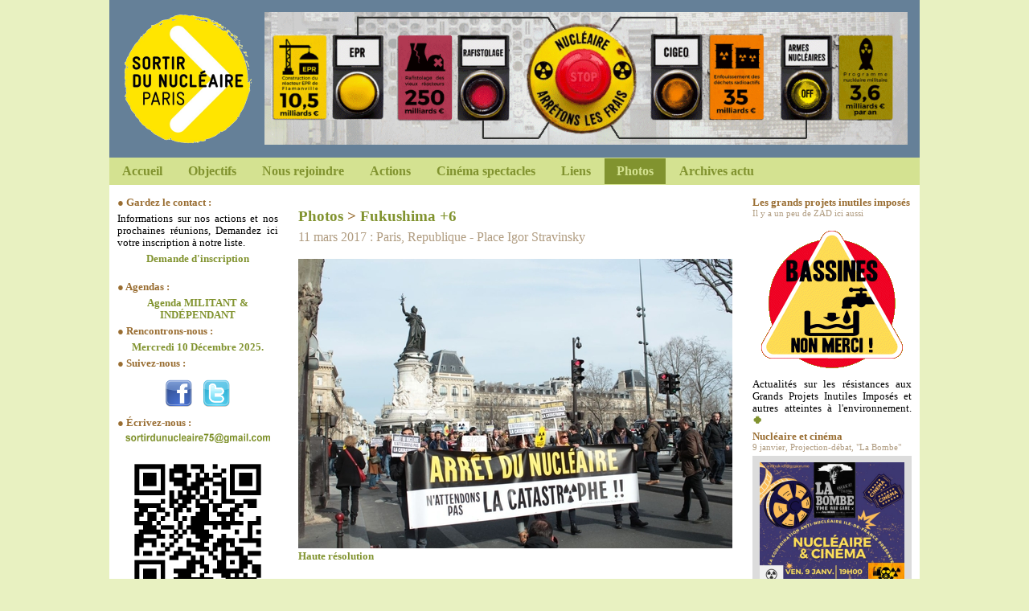

--- FILE ---
content_type: text/html
request_url: http://sortirdunucleaire75.org/photos/?photo=2017/03/11.Fuku-6/2017-03-11_Fuku-6_22.JPG
body_size: 18299
content:

<html>
<head>
<meta http-equiv="Content-Type" content="text/html; charset=utf-8">
<title>Fukushima +6</title>
<meta name="description" content="6eme commemoration de la catastrophe de Fukushima">
<meta name="keyword" content="">
<link rel="shortcut icon" href="/images/favicon.png">
<link type="text/css" rel="stylesheet" href="/snp.css">
<link type="text/css" rel="stylesheet" href="/news.css">
<link type="text/css" rel="stylesheet" href="/users.css">
<link type="text/css" rel="stylesheet" href="/menu_principal.css">

<script type="text/javascript">
  var _gaq = _gaq || [];
  _gaq.push(['_setAccount', 'UA-34863602-1']);
  _gaq.push(['_trackPageview']);
  (function() {
    var ga = document.createElement('script'); ga.type = 'text/javascript'; ga.async = true;
    ga.src = ('https:' == document.location.protocol ? 'https://ssl' : 'http://www') + '.google-analytics.com/ga.js';
    var s = document.getElementsByTagName('script')[0]; s.parentNode.insertBefore(ga, s);
  })();
</script>

</head>
<body class="page">

<div align="center">

<table class="master" border="0" cellspacing="0" cellpadding="0" width="1000">

<tr>
<td>
	<table class="bandeau" border="0" cellspacing="0" cellpadding="0" width="100%">
	<tr>
	<td width="190"><a href="/"><img src="/images/logo_snp_150.png" border="0"></a></td>
	
	<td width="800" class="news_fond_bleu">

<a target="blanc" href="http://sortirdunucleaire.org/Nucleaire-arretons-les-frais"><img title="Nucléaire, arrêtons les frais ! (clic)" src="/actions/2020/Frais-STOP-2020.gif" width="800" border="0"></a>

<!--

* * *
<a target="blanc" href="http://sortirdunucleaire.org/Nucleaire-arretons-les-frais"><img title="Nucléaire, arrêtons les frais ! (clic)" src="/actions/2020/Frais-STOP-2020.gif" width="800" border="0"></a> 
* * *

<a href="https://www.agendamilitant.org/Projection-de-Nucleaire-comment-il-va-ruiner-la-France.html"><img title="Projection de “ Nucléaire, comment il va ruiner la France ” (clic)" src="/actions/2025/2025-12-12_Nuclaire-ilvaruiner-la-France_web.png" width="800" border="0"></a>

<a href="https://legueulard.fr/web/lexplosion/"><img title="L'EXPLOSION - Synopsis dans 'le Geulard' (clic)" src="/actions/2025/2025-11-14_LEXPLOSION_web.png" width="800" border="0"></a>

<a href="/actions/2025/2025_actions.html#haut"><img title="LA PILE MON VILLAGE NUCLÉAIRE (clic)" src="/actions/2025/2025-10-10_LA.PILE.Mon.village_nuclaire_web.png" width="800" border="0"></a>

<a href="/actions/2025/2025_actions.html#haut"><img title="CLIMAT JUSTICE LIBERTÉS" src="/actions/2025/2025-09-28_CLIMAT-JUSTICE-LIBERTE_web.jpg" width="800" border="0"></a>

<a href="https://manifbure.fr/"><img title="LA MANIF DU FUTUR" src="/actions/2025/2025-09-20_aBure.pour.la.manif.du.futur_web.png" width="800" border="0"></a>

<a href="http://www.sortirdunucleaire75.org/pdf/2025-06_Loi.Gremillet.lettre.aux.parlementaires.pdf"><img title="Appel à manifestation contre la loi 'Gremillet'" src="/actions/2025/2025-06_SdN75_TEAM_web.png" width="800" border="0"></a>
<a href="http://www.sortirdunucleaire75.org/telecharger/2025/2025-06-13_SILENT-FALLOUT.pdf"><img title="Projection-débat : Silent Fallout" src="/actions/2025/2025-06-13_SILENT-FALLOUT_webb.png" width="800" border="0"></a>

<a href="https://www.agendamilitant.org/Projection-Le-Polygone-un-secret-d-Etat-Cycle-nucleaire-cinema-par-la.html"><img title="'Le Polygone, un secret d’État' - Coordination anti-nucléaire IDF" src="/actions/2025/2025-05-09_LE-POLYGONE_web.png" width="800" border="0"></a>

<a href="https://lesenfantsdetchernobyl.fr/vente-de-pysanky/"><img title="Opération 10.000 œufs pour Tchernobyl" src="/actions/2025/10.000-ufs.pour.Tchernobyl_web.png" width="800" border="0"></a>

<a href="/telecharger/2025/2025-04-11_Tchernobyl-Le-monde-daprs.pdf"><img title="Cycle nucléaire et Cinéma - Tchernobyl Le monde d'après" src="/actions/2025/2025-04-11_TCHERNOBYL_LeMondedapres_web.png" width="800" border="0"></a>

<a href="https://www.sortirdunucleaire.org/Commemoration-des-14-ans-de-la-catastrophe"><img title="Commémoration des 14 ans de la catastrophe nucléaire de Fukushima" src="/actions/2025/2025-03-09_Fuku14_ETB_web.png" width="800" border="0"></a>

<a href="/actions/2024/2024_actions.html#Rouen"><img title="Week-end antinucléaire à Rouen et Penly" src="/actions/2024/2024-10-12_ROUEN_web.png" width="800" border="0"></a>

<a href="http://www.sortirdunucleaire75.org/actions/2024/2024_actions.html#haut"><img title="Actions / Manifestations" src="/actions/2024/2024-03-23_Manif-CaenASN-fond-web.png" width="800" border="0"></a>

<a href="http://www.sortirdunucleaire75.org/actions/2024/2024_actions.html#Bas"><img title="Actions / Manifestations" src="/actions/2024/2024-03-10_Fuku13_PARIS_web.png" width="800" border="0"></a>

<a href="http://www.sortirdunucleaire75.org/actions/2023/2023_actions.html#haut"><img title="RSDN" src="/actions/2023/2023-11-06_Trahison-Ecologique_web.png" width="800" border="0"></a>

<a href="/actions/2023/2023_actions.html#haut"><img title="Actions !" src="/actions/2023/2023-09-23_ICAN-SdN75_web.png" width="800" border="0"></a>

<a target="blanc" href="https://www.sortirdunucleaire.org/En-Allemagne-le-nucleaire-c-est-fini"><img title="RSDN" src="/telecharger/2023/2023-04-15_Berlin_web.png" width="800" border="0"></a>

<a href="/actions/2023/2023_actions.html#haut"><img title="RSDN" src="/actions/2023/2023-03-11_Fukushima12_PARIS_web_V2.png" width="800" border="0"></a>

<a href="/actions/2023/2023_actions.html#haut"><img title="Appel national au rassemblement contre la relance du nucléaire " src="/actions/2023/2023-02-16_Relance.NUKE_NON-MERCI_web.png" width="800" border="0"></a>

<a href=""><img title="Célébrons le traité d'interdiction des armes nucléaires" src="/actions/2023/2023-01-22_TIAN-a-Paris_web.png" width="800" border="0"></a>

<a href="/actions/2022/2022_actions.html#haut"><img title="Rendez-vous Bd Diderot - près du kiosque à musique, en face du lycée Louis Arago (clic)" src="/actions/2022/2022-10-16_Marcheccviechere-inact.CLIMATIC_web.png" width="800" border="0"></a>

<a href="/actions/2022/2022_actions.html#haut"><img title="Action de soutien à la manifestation de Cherbourg (clic)" src="/actions/2022/2022-06-18_Soutien_Piscine.EDF_STOP_web.png" width="800" border="0"></a>

<a href="/actions/2022/2022_actions.html#haut"><img title="Tchernobyl : la catastrophe sans fin (clic)" src="/actions/2022/2022-04-26_TchernoDAY_web.png" width="800" border="0"></a>

<a href="/actions/2022/2022_actions.html#haut"><img title="LA MARCHE Pour le Futur (clic)" src="/actions/2022/2022-04-09_La-Marche-pour-le-Futur_web.png" width="800" border="0"></a>

<a href="/actions/2022/2022_actions.html#haut"><img title="Rassemblement pour les 11 ans de la catastrophe de Fukushima (clic)" src="/actions/2022/2022-03-11_Fukushima11_PARIS_web.png" width="800" border="0"></a>

<a href="/actions/2021/2021_actions#haut"><img title="Rassemblements pour la justice climatique (clic)" src="/actions/2021/2021-11-03_JMondiale-Action_Justice.climatique_web.png" width="800" border="0"></a>

<a target="blanc" href="http://collectif-adn.fr/JE2021.html"><img title="Arrêt du nucléaire Journées d’Étude (clic)" src="/actions/2021/2021-10-8.9.10_ADN-Days-2021_web.png" width="800" border="0"></a>

<a target="blanc" href="https://www.unidivers.fr/event/plogoff-un-cine-concert-bas-carbone-de-monolithe-noir-parc-de-la-villette-paris-paris/"><img title="Plogoff, un ciné-concert bas carbone de Monolithe Noir (clic)" src="/spectacles/2021/2021-08-29_Parcdela-Vilette_web.png" width="800" border="0"></a>

<a target="blanc" href="http://lagrandemarche.org/"><img title="la Grande Marche (clic)" src="/actions/2021/LGM-2021_web.png" width="800" border="0"></a>

<a href="/actions/2021/2021_actions.html#haut"><img title="Loi climat · La Marche d’Après ! (clic)" src="/actions/2021/2021-05-09_MARCHE-CLIMAT_web.png" width="800" border="0"></a>

<a href="/actions/2021/2021_actions.html#haut"><img title="Marche pour une vraie loi climat (clic)" src="/actions/2021/2021-03-28_MARCHE-CLIMAT_web.png" width="800" border="0"></a>

<a href="/actions/2021/2021_actions.html#haut"><img title="RASSEMBLEMENT - Fukushima plus jamais ça ! (clic)" src="/actions/2021/2021-03-11_Fukushima10_PARIS_web.jpg" width="800" border="0"></a>

<a href="/actions/2020/2020_actions.html#haut"><img title="Marches climat : non, le nucléaire ne sauvera pas le climat (clic)" src="/actions/2020/2020-03-14_CLIMAT_web.png" width="800" border="0"></a>

<a target="blanc" href="https://www.sortirdunucleaire.org/Rassemblement-pour-Fukushima-et-contre-les-JO"><img title="Rassemblement pour Fukushima et contre les JO radioactifs (clic)" src="/actions/2020-03-11_Fuku9_web.png" width="800" border="0"></a> 

<a target="blanc" href="https://www.sortirdunucleaire.org/CINE-DEBAT-Plogoff-des-pierres-contre-des-fusils-56090"><img title="[CINÉ-DÉBAT] Plogoff, des pierres contre des fusils  (clic)" src="/spectacles/2020/2020-02-06.12_PLOGOFF_web.png" width="800" border="0"></a>

<a target="blanc" href="https://nicoleetfelixlegarrec.com/"><img title="Nicole et Félix présentent Plogoff à Paris  (clic)" src="/spectacles/2020/2020-02-06.12_PLOGOFF_web.png" width="800" border="0"></a>

<a href="/spectacles/index.html#Ciné"><img title="Retour à la Normale (clic)" src="/spectacles/2019/2019-11-17_RalN_web.png" width="800" border="0"></a>

<a href="/actions/2019/2019_actions.html#Ventde-Bure"><img title="[BUS POUR VENT DE BURE] Paris - Nancy (clic)" src="/actions/2019/2019-09-28.29_VdB_BWeb.png" width="800" border="0"></a>

<a href="/actions/2019/2019_actions.html#haut"><img title="Affichons nous pour l'arrêt du nucléaire (clic)" src="/actions/2019/2019-09-20.21_MCCA_Climat_web.png" width="800" border="0"></a>

<a target="blanc" href="https://whyy.org/articles/i-am-the-witness-post-fukushima-a-japanese-mans-regrets-mirror-his-countrys-turn-against-nuclear-power/"><img title="« La puissance atomique : de l'énergie pour un futur destructeur.»" (clic)" src="/liens/2019/img/Yuji-Onuma_web.png" width="800" border="0"></a>

<a href="/actions/2019/2019_actions.html#Climat-16.03"><img title="Départ Urgence Climatique et Sociale (clic)" src="/actions/2019/2019-03-16_URGENCE-CLIMATIQUE_web.png" width="800" border="0"></a>

<a href="/actions/2019/2019_actions.html#Fuku+8"><img title="FUKUSHIMA 8 ANS APRÈS (clic)" src="/actions/2019/2019-03-10_Fuku8_TANKS_web.png" width="800" border="0"></a>

<a href="/actions/2019/2019_actions.html#Agora"><img title="Agora pour le climat  (clic)" src="/actions/2019/2019-01-27_CLIMATE-ACTION_web.png" width="800" border="0"></a>

<a href="/actions/2018/2018_actions.html#haut"><img title="Marche pour le climat Paris (clic)" src="/actions/2018/2018-12-08_CLIMATE-ALARM_web.png" width="800" border="0"></a>

- BANDEAU GENERIQUE -
<a target="blanc" href="http://sortirdunucleaire.org/Nucleaire-arretons-les-frais"><img title="Nucléaire, arrêtons les frais ! (clic)" src="/actions/2016/Frais-STOP.gif" width="800" border="0"></a>

<a target="blanc" href="https://www.facebook.com/events/2217054808575846/"><img title="Marche pour le climat (clic)" src="/actions/2018/2018-10-13_CLIMATE-_MARCH_web.png" width="800" border="0"></a>

<a target="blanc" href="https://actionnetwork.org/events/rassemblement-sur-le-parvis-de-lhotel-de-ville"><img title="Marche pour le climat (clic)" src="/actions/2018/2018-09-08_CLIMATE_MARCH_web.png" width="800" border="0"></a>

<a target="blanc" href="http://lagrandemarche.org/"><img title="Participez à la Grande Marche (clic)" src="/actions/2018/LGM_destination_weB.png" width="800" border="0"></a>

<a href="/actions/2018/2018_actions.html#haut""><img title="Tous en BUS pour BAR (clic)" src="/actions/2018/2018-06-16_Bar-Le-DUC_web.png" width="800" border="0"></a>

<a target="blanc" href="http://www.sortirdunucleaire.org/Cine-debat-Securite-nucleaire-le-grand-mensonge"><img title="Sécurité nucléaire : le grand mensonge (clic)" src="/spectacles/2018/Securite-nucleaire_le-grand-mensonge_web.png" width="800" border="0"></a>

<a target="blanc" href="http://sortirdunucleaire.org/Forum-Social-Mondial-Antinucleaire"><img title="Forum Social Mondial Antinucléaire à Paris du 2 au 4 novembre (clic)" src="/telecharger/2017/2017-11-02.04_FSM_800.jpg" width="800" border="0"></a>

<a href="/actions/2017/2017_actions.html#haut"><img title="Réaction en chaîne TIHANGE (clic)" src="/actions/2017/2017-06_STOP-TIHANGE_web.png" width="800" border="0"></a>

<a target="blanc" href="http://www.theatredebelleville.com/prochainement/item/325-avenir-radieux"><img title="Thêatre de Belleville (clic)" src="/spectacles/2017/2017-04_Nicolas-Lambert_BBR_web.png" width="800" border="0"></a>

<a href="/actions/2017/2017_actions.html#haut"><img title="6éme commémoration de la catastrophe de Fukushima (clic)" src="/actions/2017/2017-03-11_CAN-IdF_web_B.png" width="800" border="0"></a>

<a target="blanc" href="http://sortirdunucleaire.org/Nucleaire-arretons-les-frais"><img title="Nucléaire, arrêtons les frais ! (clic)" src="/actions/2016/Frais-STOP.gif" width="800" border="0"></a>

<a target="blanc" href="http://unpasdecote.org/"><img title="Cie UN PAS DE CÔTÉ (clic)" src="/spectacles/2016/2016-12_Nicolas-Lambert_BBR_web.png" width="800" border="0"></a>

<a href="/actions/2016/2016_actions.html#2016"><img title="Rassemblement de Flamanville (clic)" src="/actions/2016/2016-10-1er_FLAMANVILLE_web.png" width="800" border="0"></a>

<a target="blanc" href="http://sortirdunucleaire.org/Nucleaire-arretons-les-frais"><img title="Nucléaire, arrêtons les frais ! (clic)" src="/actions/2016/Frais-STOP.gif" width="800" border="0"></a>

<a href="/actions/2016/2016_actions.html#Bando"><img title="200 000 pas à Bure (clic)" src="/actions/2016/2016-06-05_200.000-pas-a-BURE_web.png" width="800" border="0"></a>

<a href="/actions/2016/2016_actions.html#Bando"><img title="TCHERNOBYL Rassemblement en hommage aux victimes (clic)" src="/actions/2016/2016-04-26_TCHERNOBYL-30ans_web.png" width="800" border="0"></a>

<a href="/actions/2016/2016_actions.html#Conférence"><img title="Rassemblement « Fukushima, 5 ans après » (clic)" src="/actions/2016/2016-03-11_FUKU5_web.png" width="800" border="0"></a>

<a href="/liens/2015/2015actus_12.html#2015-12"><img title="Rétrospective des actualités 2015 (clic)" src="/images/2015/2016-01-01_Voeux-web_1100.png" width="800" border="0"></a>

<a target="blanc" href="https://alternatiba.eu/2015/12/appel-a-un-rassemblement-declarant-letat-durgence-climatique/"><img title="État d’urgence climatique (clic)" src="/actions/2015/2015-12-12_Mass-PAX_web.jpg" width="800" border="0"></a>

<a href="/actions/2015_actions.html#2015"><img title="VILLAGE MONDIAL DES ALTERNATIVES (clic)" src="/actions/2015/2015-12-5.6_Village_MONDIAL_web.png" width="800" border="0"></a>

<a href="/actions/2015_actions.html#Chaîne"><img title="ÉTAT D'URGENCE CLIMATIQUE - UNE CHAÎNE HUMAINE POUR UN CLIMAT DE PAIX (clic)" src="/actions/2015/2015-11-29_chaine-humaine_web.png" width="800" border="0"></a>

<a target="blanc" href="http://www.sortirdunucleaire.org/Participez-a-la-mobilisation"><img title="MARCHE MONDIALE POUR LE CLIMAT (clic)" src="/actions/2015/2015-11-29_Climate-MARCH_1100.png" width="800" border="0"></a>

<a href="/actions/2015_actions.html#Alternatiba"><img title="LE NUCLÉAIRE NE SAUVERA PAS LE CLIMAT - Village des alternatives ALTERNATIBA (clic)" src="/actions/2015/2015-09-26_Village-ALTERNATIBA_1100.png" width="800" border="0"></a>

<a target="blanc" href="http://maisondevigilance.com/projets.htm"><img title="JEÛNE DU 6 AU 9 AOÛT 2015 (clic)" src="/actions/2015/2015-08_Hiroshima-Nagasaki_70ans_880.png" width="800" border="0"></a>

<a target="blanc" href="https://lehalagedudebat.wordpress.com/"><img title="Halage du débat 2015 (clic)" src="/images/2015/2015-07-12_Le-Halage-du-debat_880.png" width="800" border="0"></a>

<a target="blanc" href="http://100000pasabure.over-blog.com/"><img title="100 000 pas à Bure (clic)" src="/actions/2015/2015-06-07_1000000-pas-a-Bure_web.png" width="800" border="0"></a>

<a href="/spectacles/2015/2015-05-26_2-films-a-la-clef.html#HP-JL"><img title="L'Inde en résistance, 2 films à la Clef (clic)" src="/spectacles/2015/2015-05-26_Jaitapur-Live_web.png" width="800" border="0"></a>

<a href="/actions/2015_actions.html#TCHERNOBYL-DAY"><img title="TCHERNOBYL DAY (clic)" src="/actions/2015/2015-04-26_Tchernobyl-D_web_880.png" width="800" border="0"></a>

<a href="/actions/2015_actions.html#Fuku+4"><img title="FUKUSHIMA + 4 (clic)" src="/actions/2015/2015-03-11_FUKU4_Paris_880.jpg" width="800" border="0"></a>

<a href="/spectacles/index.html#LIBRES"><img title="Sortie le 11 Mars 2015 (clic)" src="/spectacles/2015/2015-03-11_LIBRES.png" width="800" border="0"></a>

<a href="/liens/2015/2015actus_01.html#jesuisCharlie"><img title="Solidaires avec Charlie (clic)" src="/actions/2015/2015-01-07_on-est-Charlie.png" width="800" border="0"></a>

<a href="/liens/2014actus_01.html#Retro_2014"><img title="Rétrospective des actualités 2014 (clic)" src="/actions/2015/2015-01_voeux_web.png" width="800" border="0"></a>

<a href="/spectacles/index.html#LIBRES"><img title="Participez au financement de LIBRES ! (clic)" src="/actions/2014/2014-10-01_LIBRES_730.png" width="800" border="0"></a>

<a href="/actions/2014/2014-10-11_stop-wne_march.html#W-haineux"><img title="Manifestation "NON au salon pro-nucléaire" (clic)" src="/actions/2014/2014-10-11_Anti-WNE_march_web.png" width="800" border="0"></a>

<a href="/actions/2014_actions.html#Climate_DAY"><img title="Marche pour le climat / ALTERNATIBA Gonesse (clic)" src="/actions/2014/2014-09-21_Clilmat-DAY_web.png" width="800" border="0"></a>

<a href="/actions/2014_actions.html#Climate_DAY"><img title="Marche pour le climat / ALTERNATIBA Gonesse (clic)" src="/actions/2014/2014-09-21_Marche_pour_le_climat_960.png" width="800" border="0"></a>

<a target="blanc" href="http://iecc-tpie.org/"><img title="PÉTITION Cour Pénale Internationale pour l'Environnement (clic)" src="/actions/2014/2014_Petition-CPI_742.png" width="800" border="0"></a>

<a target="blanc" href="http://www.sortirdunucleaire.org/Agissons-contre-le-nucleaire-militaire"><img title="Commémorations des attaques nucléaires (clic)" src="/actions/2014/2014-08-6t9_No_nukes_1100.png" width="800" border="0"></a>

<a href="http://www.sortirdunucleaire75.org/actions/#SOLIDAYS_2014"><img title="Festival SOLIDAYS" src="/spectacles/2014/2014_Solidays_730.png" width="800" border="0"></a>

<a target="blanc" href="http://www.sortirdunucleaire75.org/pdf/1998-06_M-Schneider_Transports_No6-7_WISE.pdf"><img title="La Saga des transports
contaminés" src="/actions/2014/2014-Uchain_05_730.png" width="800" border="0"></a>

<a title="Samedi 26 avril : TCHERNOBYL DAY.(clic)" href="/actions/index.html#TCHERNOBYL_2014"><img src="/actions/2014/2014-04-26_TCHERNOBYL-DAY_730.png" width="800" border="0"></a>

<a title="Vendredi 4 avril : abolition des armes nucléaires.(clic)" href="/actions/index.html#Action_abolition_avril""><img src="/actions/2014/2014_50-Jours_730.png" width="800" border="0"></a>

<a title="FUKUSHIMA 3 - Informations réservations :(clic)" href="/actions/2014/2014-09-03_fukushima3.html#FUKUSHIMA3_SNP"><img src="/actions/2014/2014-03-09_Fukushima3_730.png" width="800" border="0"></a>

<a title="Appel du collectif SAUVONS LA DHUIS" target="blanc" href="http://sauvons.dhuis.fr/post/2014/01/20/Fort-de-Vaujours-%3A-Appel-%C3%A0-manifester-Samedi-8-F%C3%A9vrier-2014-apr%C3%A8s-midi"><img src="/actions/2014/2014-02-08_Vaujours_march_730.png" width="800" border="0"></a>

<a title="Rétrospective des titres 2013" href="/liens/2013_les_unes_snp_web.html"><img src="/actions/2014/2014-01_voeux_730.png" width="800" border="0"></a>

<a target="blanc" href="http://groupes.sortirdunucleaire.org/Tous-concernes"><img title="prochains rendez-vous" src="/actions/2013-Uchain_730.png" width="800" border="0"></a>

<a title="Conférence avec Janick Magne (clic)" href="/actions/index.html#Fukushima_impasse_sanitaire"><img src="/actions/2014/2014-01-20_conference_avec_Janick_Magne_730.png" width="800" border="0"></a>
-->

</td>
	
	</tr>
	</table>
</td>
</tr>
<tr>
<td class="menu_principal">

<table border="0" cellspacing="0" cellpadding="0" width="100%"><tr><td>

<table border="0" cellspacing="0" cellpadding="0" class="menu_principal">
<tr>
<td class="menuoff" onmouseover="className='menuon';" onmouseout="className='menuoff';" onclick="location.href='/';">Accueil</td>
<td class="menuoff" onmouseover="className='menuon';" onmouseout="className='menuoff';" onclick="location.href='/pourquoi/';">Objectifs</td>
<td class="menuoff" onmouseover="className='menuon';" onmouseout="className='menuoff';" onclick="location.href='/paris/';">Nous rejoindre</td>
<td class="menuoff" onmouseover="className='menuon';" onmouseout="className='menuoff';" onclick="location.href='/actions/';">Actions</td>
<td class="menuoff" onmouseover="className='menuon';" onmouseout="className='menuoff';" onclick="location.href='/spectacles/';">Cinéma spectacles</td>
<td class="menuoff" onmouseover="className='menuon';" onmouseout="className='menuoff';" onclick="location.href='/liens/';">Liens</td>
<td class="menuon" onclick="location.href='/photos/';">Photos</td>
<td class="menuoff" onmouseover="className='menuon';" onmouseout="className='menuoff';" onclick="location.href='/actualites/';">Archives actu</td>
</tr>
</table>

</td><td align="right">

<!-- recherche -->

</td></tr></table>

</td>
</tr>

<tr>
<td>
	<table class="contenu" border="0" cellspacing="0" cellpadding="0" width="100%">
	<tr>

	<td class="colonne" valign="top">
	<div class="formulaire_gauche">


<h2>● Gardez le contact :</h2>

<div class="beige"><p align="justify">Informations sur nos actions et nos prochaines réunions, Demandez ici votre inscription à notre liste.</p>
<div align="center">
<script type="text/javascript">
var name = "informationsnp" ;
var domain = "gmail.com" ;
var subject = "subject=Inscription à la liste d\'information de SNP&body=Je souhaite recevoir les informations de SNP" ;
document.write('<a href=\"mailto:' + name + '@' + domain + ' ?' + subject + '\">') ;
document.write('Demande d\'inscription</a>') ;</script></div><br></div>

<h2> ● Agendas :</h2>
<p align="center"><a href="https://www.agendamilitant.org/">Agenda MILITANT & INDÉPENDANT</a></p>

<!-- 🌻

<p align="center"><a href="http://groupes.sortirdunucleaire.org/ile-de-france">Réseau</a> - <a href="https://paris.demosphere.net/">Démosphère</a></p>

<h2> ● Réunion d'accueil :</h2> 

-->

<h2> ● Rencontrons-nous :</h2>
<p align="center"><a href="/paris/index.html#top"> Mercredi 10 Décembre 2025.</a></p>

<h2> ● Suivez-nous :</h2>
<table border="0" cellpadding="5" align="center">
	<tr>
		<td align="center"><a title="Facebook" href="http://www.facebook.com/sortirdunucleaire75"><img src="/images/icon-facebook_35.png" border="0"></a></td>
		<td align="center"><a title="Twitter" href="http://twitter.com/Sdn75"><img src="/images/icon-twitter_35.png" border="0"></a></td>
	</tr>
</table>

<h2> ● Écrivez-nous :</h2>
<p align="center"><a href="mailto:sortirdunucleaire75@gmail.com" ><img src="/images/email.png" border="0"></a></p>

<!--
<script src="http://widgets.paper.li/javascripts/init.js" type="text/javascript"></script>
<script>
  Paperli.PaperWidget.Show({
    pid: '8cb48a71-6e7a-4efe-8100-ac143674451b',
    width: 200,
    background: '#81932F'
  })
</script>
-->

<p><a target="blanc" title="(clic)" href="/telecharger/QRcode_SNP_website_550.png"><img src="/telecharger/QRcode_SNP_website_200.png"></a></p> 
            
<p><strong>Sortir du nucléaire Paris</strong><br>
L. Esquieu<br>
5 rue des deux gares<br>
75010 Paris</p>

<h2> ● Association locale adhérente au :</h2>

<div align="center">
<a title="Réseau Sortir Du Nucléaire" href="http://www.sortirdunucleaire.org/"><img src="/images/LogoSDN-Quadri-78b06.gif" border="0"></a>
</div>

</div> <!-- fin gauche -->
<br>
	</td>

	<td class="centre" valign="top">

<h1><a href="/photos/">Photos</a> &gt; <a href="?photo=2017/03/11.Fuku-6">Fukushima +6</a><br>
<small>11 mars 2017 : Paris, Republique - Place Igor Stravinsky</small></h1>
<a href="?photo=2017/03/11.Fuku-6/2017-03-11_Fuku-6_23.JPG"><img src="2017/03/11.Fuku-6/2017-03-11_Fuku-6_22.JPG" border="0"></a><br>
<a href="/photos/2017/03/11.Fuku-6/hr/2017-03-11_Fuku-6_22.JPG"><small>Haute résolution</small></a>



	<td class="colonne" valign="top">
	<h2>Les grands projets inutiles imposés<br>
<small>Il y a un peu de ZAD ici aussi</small></h2>
<div class="vert"><div align="center">
<a href="/liens/2026/2026_nddl.html#Haut"><img title="GP2i Actus (clic)" class="colonne" src="/liens/ZHAD_LOGO_All_180.gif" border="0"></a></p></div><p align="justify">Actualités sur les résistances aux Grands Projets Inutiles Imposés et autres atteintes à l'environnement.<a href="/liens/2026/2026_nddl.html#Haut"> 🍀</a></p></div> <!-- src="/liens/2024/2024-10-15_Paul-VARRY_180.png" -->
<!-- src="/liens/ZHAD_LOGO_All_180.gif" -->

<h2> Nucléaire et cinéma<br>
<small> 9 janvier, Projection-débat, "La Bombe"</small></h2>
<div class="gris"><div align="center">
<a target="blanc" href="https://www.agendamilitant.org/Projection-debat-La-Bombe-Cycle-nucleaire-cinema-par-la-Coordination-anti-7463.html"><img title=" 'La Bombe' (clic)" class="colonne" src="/liens/2025/img/2026-01-09_NUKECine_180.png" border="0"></a></p></div><p align="justify">La coordination anti-nucléaire IDF présente : Nucléaire & cinéma...<a target="blanc" href="https://www.agendamilitant.org/Projection-debat-La-Bombe-Cycle-nucleaire-cinema-par-la-Coordination-anti-7463.html"> >⭐️☢️⭐️</a></p></div>

<h2> Croisière pour la PAIX<br>
<small> Mercredi 6 août 2025 , parvis de Notre-Dame</small></h2>
<div class="gris"><div align="center">
<a href="https://www.sortirdunucleaire.org/80-ans-d-HIROSHIMA-NAGASAKI-plus-jamais-ca"><img title="80 ans d’HIROSHIMA NAGASAKI : plus jamais ça ! (clic)" class="colonne" src="/actions/2025/Croisire-pour-la-Paix_180.png" border="0"></a></p></div><p align="justify">Exposition sur les armes nucléaires et les victimes d’Hiroshima et Nagasaki, Croisière militante...<a href="/actions/2025/2025-08-06_HIROSHIMA.tract-2.pdf"> ☮️</a></p></div>

<h2> Nucléaire et cinéma<br>
<small> 13 juin, "Silent Fallout"</small></h2>
<div class="beige"><div align="center">
<a target="blanc" href="/actions/2025/2025-06-13_NUKE-Cine.pdf"><img title=" Au pays du nucléaire (clic)" class="colonne" src="/actions/2025/2025-06-13_NUKE-Cine_180.png" border="0"></a></p></div><p align="justify">La coordination anti-nucléaire IDF présente : Nucléaire & cinéma...<a target="blanc" href="/actions/2025/2025-06-13_SILENT-FALLOUT.pdf"> >⭐️☢️⭐️</a></p></div>

<!--
<h2> Nucléaire et cinéma<br>
<small> 14 mars, "Au pays du nucléaire Nucléaire"</small></h2>
<div class="beige"><div align="center">
<a target="blanc" href="https://www.agendamilitant.org/Projection-de-Au-pays-du-nucleaire-Nucleaire-cinema-par-la-Coordination-anti-5978.html"><img title=" Au pays du nucléaire (clic)" class="colonne" src="/actions/2025/2025-02-14_NUKECine_180.png" border="0"></a></p></div><p align="justify">La coordination anti-nucléaire IDF présente : Nucléaire & cinéma...<a target="blanc" href="https://www.agendamilitant.org/Projection-du-film-Nucleaire-les-defis-de-la-relance.html"> >⭐️☢️⭐️</a></p></div> -->

<h2>Tchernobyl DAY<br>
<small>26 avril, pour la mémoire et contre les dénis</small></h2>
<div class="gris"><div align="center">
<a target="blanc" href="https://www.sortirdunucleaire.org/Deambulation-commemorative-de-la-catastrophe-de"><img title="Réseau Sortir du nucléaire (clic)" class="colonne" src="/actions/2023/Red-Tchernobyl_2023_180.png" border="0"></a></p></div><p align="justify">Déambulation en mémoire de la catastrophe de Tchernobyl...<a target="blanc" href="http://www.sortirdunucleaire75.org/telecharger/2023/2023-04-26_ETB-Belrad.pdf"> >☢️</a></p></div>

<h2>Sauvons les océans<br>
<small>4 septembre 2021, Nos Voisins Lointains 3.11</small></h2>
<div class="vert"><div align="center">
<a target="blanc" href="https://nosvoisinslointains311.home.blog/2021/09/04/message-contre-le-rejet-a-la-mer-deau-radioactive/"><img title="Nos Voisins Lointains 3.11 (clic)" class="colonne" src="/actions/2021/Beyond-nuclear_KKamps_180.png" border="0"></a></p></div><p align="justify">Aucun rejet d'eau radioactive! Message vidéo No.1, Kevin Kamps, USA...<a target="blanc" href="https://www.youtube.com/watch?v=J7l-HYoeRQQ"> >☢️</a></p></div>

<h2> Vigie spéciale TIAN<br>
<small> Vendredi 22 janvier 2021, Paris Hôtel de Ville</small></h2>
<div class="beige"><div align="center">
<a href="/actions/2021/2021_actions.html"><img title="Vigie pour l'interdiction des armes nucléaires (clic)" class="colonne" src="/actions/2021/2021-01-22_ICAN-Ban_180.png" border="0"></a></p></div><p align="justify">Vigie d'interpellation du gouvernement français pour la ratification du Traité d' Interdiction de Armes Nucléaires.<a href="https://www.sortirdunucleaire.org/Vigie-speciale-TIAN"> ☮️</a></p></div>

<h2>Conférence: Junichi OHNUMA<br>
<small>Samedi 29 février 2020</small></h2>
<div class="gris"><div align="center">
<a target="blanc" href="https://www.sortirdunucleaire.org/CONFERENCE-Junichi-Ohnuma-Les-JO-de-Tokyo-et-la-56029"><img title="Réseau Sortir Du Nucléaire (clic)" class="colonne" src="/actions/2020/2020-02-29_Junichi-OHNUMA_180.png" border="0"></a></p></div><p align="justify">Junichi Ohnuma - Les JO de Tokyo et la réalité de la contamination radioactive 9 ans après l’accident de Fukushima...<a target="blanc" href="https://www.sortirdunucleaire.org/CONFERENCE-Junichi-Ohnuma-Les-JO-de-Tokyo-et-la-56029"> >☢️</a></p></div>

<h2> Plogoff - des pierres contre des fusils<br>
<small>Mardi 3 mars 2020, 18h25mn</small></h2><div class="vert">
<p><a href="https://www.sortirdunucleaire.org/CINE-DEBAT-Plogoff-des-pierres-contre-des-fusils-56090"><img title="[CINÉ-DÉBAT] Plogoff, des pierres contre des fusils (clic)" src="/spectacles/2020/PLOGOFF-B_180.png" border="0"></a>
<p align="justify">★ Ciné-débat ★ « Plogoff - des pierres contre des fusils » 1976 : dès le début de la nucléarisation du territoire français, les habitants du Cap Sizun, apprennent que leur terre est convoitée par EDF pour l'implantation d'une centrale atomique... <a href="/spectacles/index.html#Plogoff"> >★</a></p></div>

<h2>Conférence: Les OSHIDORI<br>
<small>Vendredi 1er février 2019</small></h2>
<div class="beige"><div align="center">
<a href="/actions/2019/2019_actions#Oshidori"><img title="Yosomono.net (clic)" class="colonne" src="/actions/2019/2019-02-01_conference-Oshidori_180.png" border="0"></a></p></div><p align="justify">A la suite du triple accident nucléaire du 11 mars 2011, un couple d'humoristes japonais 'manzaichi', ont commencé à assister aux conférences de la TEPCO, depuis lors Mako s'est lancée dans un travail de journaliste indépendante...<a href="/actions/2019/2019-02-01_conference-Oshidori.pdf"> >☢️</a></p></div>

<h2> Nucléaire L'impasse Française<br>
<small>Mercredi 30 Janvier 2019, 20h</small></h2><div class="vert">
<p><a href="/actions/2019/2019_actions#Impasse"><img title="Mercredi 30 Janvier - Montparnasse (clic)" src="/actions/2019/2019-01-30_Cine-Debat_180.png" border="0"></a>
<p align="justify">★ Ciné-débat ★ - « Nucléaire L'impasse Française » Organisé par Greenpeace le groupe local de Denfert avec le Centre Paris Anim' Montparnasse <a target="blanc" href="https://www.facebook.com/Greenpeace.GL.Paris/?eid=ARC1VJ0LdcA-wzAY5f7T0nS08oI0VxOFK8wCF5iwAE5KuVME0W17CXO1bYyraRtNJrxPRxiFLu9HR5TK"><img src="/images/facebook.gif"> >★</a></p></div>

<h2>Tchernobyl, le monde d'après<br>
<small>Jeudi 3 Mai 2018</small></h2><div class="beige">
<p><a target="blanc" href="http://www.sortirdunucleaire.org/Tchernobyl-le-monde-d-039-apres-54181"><img title="le Jeudi 3 Mai 2018 - Paris 75002 (clic)" src="/spectacles/2018/2018-05-03_TCHERNOBYL_Le-monde-dapres_180.png" border="0"></a>
<p align="justify">La Municipalité du IIème arrondissement en la personne de Monsieur le Maire Jacques Boutault nous accueillera dans la grande salle de l’" Espace Léopold Bellan"..<a target="blanc" href="http://www.sortirdunucleaire.org/Tchernobyl-le-monde-d-039-apres-54181"> >☢️</a></p></div>

<h2>INTO ETERNITY<br>
<small>Vendredi 17 Novembre 2017</small></h2><div class="gris">
<p><a href="/spectacles/2017/2017-11-17_into-eternity.html#Haut"><img title="le 17 Novembre 2017 - Argenteuil (clic)" src="/spectacles/2013-05_into-Eternity_180.png" border="0"></a>
<p align="justify">Au Cinéma le Figuier Blanc à Argenteuil, la projection sera suivie d'un débat sur la gestion des déchets radioactifs. <a href="/spectacles/2017/2017-11-17_into-eternity.html#Haut"> >☢️</a></p></div>

<h2>Vigilance Hiroshima-Nagasaki.<br>
<small>6 au 9 août 2017</small></h2>
<div class="vert"><div align="center">
<a target="blanc" href="http://vigilancehiroshimanagasaki.over-blog.com/2017/06/du-6-au-9-aout-2017-quatre-jours-pour-le-desarmement-nucleaire.html"><img title="Appel international des groupes de jeûneurs (clic)" class="colonne" src="/actions/2014/logo_Recyclage.png" border="0"></a></p></div><p align="justify">Actions et jeune pour l'abolition des armes nucléaires <a target="blanc" href="http://vigilancehiroshimanagasaki.over-blog.com/2017/06/du-6-au-9-aout-2017-quatre-jours-pour-le-desarmement-nucleaire.html"> ☮️</a><!-- 
logo_Peace-fleg.png logo_Bomb-eye.png logo_No-nukes.png logo_Recyclage.png logo_Orwell.png logo_Bomb-costs.gif Album photos 2012-2015... : <a target="blanc" href="https://plus.google.com/photos/113137942473092853019/albums?banner=pwa"><strong> Photos</strong></a> --> </p></div>

<h2>AT(h)OME<br>
<small>le 17 Mai 2017, Paris 5é</small></h2>
<div class="beige"><div align="center">
<a target="blanc" href="http://www.cinemalaclef.fr/evenements/athome-de-elisabeth-leuvrey/"><img title="au cinéma La Clef (clic)" class="colonne" src="/spectacles/2017/2017-05-17_AThOME_K180.png" border="0"></a></p></div><p align="justify"> Mercredi du Doc - AT(H)OME de Elisabeth Leuvrey, séance suivie d’un débat avec la réalisatrice. <a target="blanc" href="/pdf/2017-05-17_AThOME.pdf"> >★</a></p></div>

<h2>Conférence de Shinzo Kimura<br>
<small>Mardi 7 mars 2017</small></h2>
<div class="gris"><div align="center">
<a target="blanc" href="/actions/2017/2017-03-07_Kimura-Shinzo.pdf"><img title="faut-il retourner dans la zone évacuée ? (clic)" class="colonne" src="/actions/2017/Inalco-CEJ_180.png" border="0"></a></p></div><p align="justify">Conférence organisée par le <a target="blanc" href="http://www.inalco.fr/"> CEJ</a> le département d'études japonaises et l'association <a target="blanc" href="http://yosomononet.blog.fc2.com/"> Yosomono.net</a>
, à l'occasion du 6é anniversaire de l'accident de Fukushima.<a target="blanc" href="/actions/2017/2017-03-07_Kimura-Shinzo.pdf"> >☢️</a></p></div>

<h2>Manifestation<br>
<small>Vendredi 6 janvier 2017</small></h2>
<div class="beige"><div align="center">
<a target="blanc" href="http://www.maisondevigilance.com/projets.htm"><img title="Présence d'interpellation devant le ministère de la Défense (clic)" class="colonne" src="/actions/2014/logo_Ca-BOUM.jpg" border="0"></a></p></div><p align="justify">Présence d'interpellation devant le ministère de la Défense, pour l'abolition des armes nucléaires <a target="blanc" href="http://www.maisondevigilance.com/projets.htm"> ☮️</a><!-- 
logo_Ca-BOUM.jpg logo_Peace-fleg.png logo_Bomb-eye.png logo_No-nukes.png logo_Recyclage.png logo_Orwell.png logo_Bomb-costs.gif Album photos 2012-2015... : <a target="blanc" href="https://plus.google.com/photos/113137942473092853019/albums?banner=pwa"><strong> Photos</strong></a> --> </p></div>

<!-- <h2> Tous à Flamanville<br>
<small> Samedi 1er octobre - Bus Paris-Flamanville</small></h2>
<div class="beige"><div align="center">
<a href="/actions/2016/2016_actions.html#2016"><img title="Bus Paris-Flamanville (clic)" class="colonne" src="/actions/2016/2016-10-1et2-Dispos-180.gif" border="0"></a></p></div><p align="justify">Rassemblement national pour l'arrêt du nucléaire.<a href="/actions/2016/2016_actions.html#2016"> >☢️</a></p></div> -->

<h2>Mon voyage sans fin<br>
<small>le 2 juillet 2016, Paris 3é</small></h2>
<div class="gris"><div align="center">
<a target="blanc" href="/spectacles/2016/2016-07-02_Mon-voyage-sans-fin.pdf"><img title="Mon voyage sans fin (clic)" class="colonne" src="/spectacles/2016/2016-05-04_Mon-voyage_180.png" border="0"></a></p></div><p align="justify"> Projection à la gallerie librairie IMPRESSIONS <a target="blanc" href="/spectacles/2016/2016-07-02_Mon-voyage-sans-fin.pdf"> >★</a></p></div>

<h2> 200 000 pas à Bure<br>
<small>Dimanche 5 Juin 2016,e</small></h2>
<div class="vert"><div align="center">
<a href="/actions/2016/2016_actions.html#Bure"><img title="200 000 pas à Bure (clic)" class="colonne" src="/actions/2016/2016-06-05_200.000-pas-a-BURE_180.png" border="0"></a></p></div><p align="justify">Contre le GP2i CIGÉO, et Après le succès 2015 des “100 000 pas”, nous vous appelons à ce nouveau rassemblement pour marquer notre opposition !.<a href="/actions/2016/2016_actions.html#Bure"> >☢️</a></p></div>

<h2>VALENTINA-TCHERNOBYL,<br>
<small>Du 6 avril au 14 mai 2016, Paris XVIIIe</small></h2>
<div class="beige"><div align="center">
<a href="/spectacles/theatre.html#Valentina"><img title="VALENTINA-TCHERNOBYL, née pour l'amour (clic)" class="colonne" src="/spectacles/2016/Valentina-Tchernobyl_180.png" border="0"></a></p></div><p align="justify">Pièce de théâtre librement inspirée de « La supplication » de Svetlana Alexievitch, prix Nobel de Littérature 2015.<a href="/spectacles/theatre.html#Valentina"> >★</a></p></div>

<h2>TCHERNOBYL 30 ans<br>
<small>Lundi 25 avril, Paris</small></h2>
<div class="gris"><div align="center">
<a href="/actions/2016/2016_actions.html#nuages"><img title="TCHERNOBYL 30 ans (clic)" class="colonne" src="/actions/2016/2016-04-26_TCHERNOBYL_180.png" border="0"></a></p></div><p align="justify">Rendez-vous au pont des arts entre le quai Conti et rue Binapar, le lundi 25 avril à 19h avec une bougie, au rassemblement en hommage aux victimes de Tchernobyl <a href="/actions/2016/2016_actions.html#nuages"> >☢️</a></p></div>

<h2>le 33e FIFE à ouvert ses portes<br>
<small>Du 5 au 12 avril 2016, Paris Ile de France</small></h2>
<div class="beige"><div align="center">
<a href="http://www.sortirdunucleaire75.org/spectacles/2016/2016-04-5o12_33e-fife.html#Upbandeau"><img title="33e FIFE (clic)" class="colonne" src="/spectacles/2016/2016-04-5o12_33e-FIFE_180.png" border="0"></a></p></div><p align="justify">Notre page de sélection sur la thématique du nucléaire et de ses déchets.<a href="http://www.sortirdunucleaire75.org/spectacles/2016/2016-04-5o12_33e-fife.html#Upbandeau"> >★</a></p></div>

<h2>5 ans depuis Fukushima<br>
<small>Vendredi 11 au lundi 14 mars 2016</small></h2>
<div class="gris"><div align="center">
<a href="/actions/2016/2016-03-11_fukushima-5ans.html#Fuku+5"><img title="5 ans depuis Fukushima (clic)" class="colonne" src="/actions/2016/2016-03-11_FUKU5_180.png" border="0"></a></p></div><p align="justify">Événements commémoratifs en région parisienne.<a href="/actions/2016/2016-03-11_fukushima-5ans.html#Fuku+5"> >☢️</a></p></div>

<h2>État d'urgence climatique<br>
<small>Dimanche 29 novembre 2015</small></h2>
<div class="beige"><div align="center">
<a href="/actions/2015/2015-11-29_chaine-humaine.html#Chaîne"><img title="Chaîne humaine pour un climat de paix (clic)" class="colonne" src="/actions/2015/2015-11-29_CH_180.jpg" border="0"></a></p></div><p align="justify">En écho à la COP21 : chaînes humaines thématiques entre République et Nation<a href="/actions/2015/2015-11-29_chaine-humaine.html#Chaîne"> ☮️</a></p></div>

<h2>Village des alternatives.<br>
<small>Les 26 et 27 septembre 2015, Paris République.</small></h2>
<div class="vert"><div align="center">
<a href="/actions/2015/2015-09-27_village-alternatiba.html#Festival"><img title="Village des alternatives ALTERNATIBA (clic)" class="colonne" src="/actions/2015/2015-09-26_Village-ALTER_180.png" border="0"></a></p></div><p align="justify">Le grand festival des solutions au réchauffement climatique.<a href="/actions/2015/2015-09-27_village-alternatiba.html#Festival"> 🍀</a></p></div>

<h2>Festival EcoZone 2015 Nanterre.<br>
<small>Mardi 5 mai 2015, cinéma, conférence/débat</small></h2>
<div class="beige"><div align="center">
<a href="/actions/2015/2015-05-04_festival-ecozone.html#FESTIVAL-ECOZONE"><img title="Festival EcoZone 2015 Nanterre (clic)" class="colonne" src="/actions/2015/2015-05-05_Ecozone_180.png" border="0"></a></p></div><p align="justify">Courts métrages, conférence et débats autour de Fukushima.<a href="/actions/2015/2015-05-04_festival-ecozone.html#FESTIVAL-ECOZONE"> 🌻</a></p></div>

<h2>Tchernobyl DAY<br>
<small>Le Dimanche 26 Avril 2015</small></h2>
<div class="gris"><div align="center">
<a href="/actions/2015/2015-04-26_tchernobyl-day.html#TCHERNOBYL-DAY"><img title="Tchernobyl DAY (clic)" class="colonne" src="/actions/2015/2015-04-26_Tchernobyl-D_180.png" border="0"></a></p></div><p align="justify"> Commémorations de la catastrophe de Tchernobyl, journée d'action pour la 29é année de la catastrophe atomique.<a href="/actions/2015/2015-04-26_tchernobyl-day.html#TCHERNOBYL-DAY"> >☢️</a></p></div>

<h2>Mobilisons-nous le 25 avril !<br>
<small>Le Samedi 25 Avril 2015</small></h2>
<div class="vert"><div align="center">
<a href="/actions/2015_actions.html#ICAN"><img title="ICAN France (clic)" class="colonne" src="/images/ICAN_logo_180.png" border="0"></a></p></div><p align="justify"> ICAN France vous invite à vous informer et à soutenir la mobilisation internationale <a href="/actions/2015_actions.html#ICAN"> ☮️</a></p></div>

<!-- RÉUNION D'ACCUEIL 
<h2>Réunion d'accueil et d'information.<br>
<small>Le Mercredi 22 Avril 2015</small></h2>
<div class="beige"><div align="center">
<a href="/paris"><img title="Réunion d'accueil (clic)" class="colonne" src="/paris/Runion_daccueil_180.png" border="0"></a></p></div><p align="justify"> Vous êtes invité à venir découvrir notre association au Jardin d'Alice<a href="/paris"> 🌻</a></p></div> -->

<h2>Fukushima demain chez nous ?<br>
<small>15 Mars 2015</small></h2><div class="beige">
<p><a href="/actions/2015/2015-03-11_fukushima-4.html#Fuku+4"><img title="4é Commémoration de la catastrophe de Fukushima (clic)" src="/actions/2015/2015-03-11_FUKU4_Paris_180.png" align="left"></a></p>
<p align="justify"> commémoration de la catastrophe de Fukushima, interventions et points d'informations, pauses musicales, projection de visuels d'alerte.<a href="/actions/2015/2015-03-11_fukushima-4.html#Fuku+4"> >☢️</a></p></div>

<h2>LIBRES projections Paris /IdF<br>
<small>Du 11 au 17 Mars et encore après...</small></h2>
<div class="vert">
<p><a target="blanc" href="http://libres-lefilm.tumblr.com/debats"><img title="LIBRES La programmation (clic)" src="/spectacles/2014/2014_LIBRES_JB_Sequences_180.png" align="left"></a></p>
<p align="justify"> Venez nombreux aux projections du dernier film de Jean-Paul JAUD sur Paris et sa région, toutes les salles et débats en cliquant sur la miniature ci dessus. <a href="http://libres-lefilm.tumblr.com/debats"> 🌻</a></p></div>

<h2>Documentaire A2-B-C <br>
<small>Le 15 Janvier 2015, Cinéma la Clef</small></h2>
<div class="beige">
<a href="/spectacles/2015/2015-01-15_a2-b-c.html#A2-B-C"><img class="colonne" title="Cinéma la Clef (clic)" src="/spectacles/2014/2014-11-05_A2-B-C_180.png" border="0"></a>
<p align="justify"> Documentaire de Ian Thomas Ash sur les conséquences sanitaires de l'accident de Fukushima 1 <a href="/spectacles/2015/2015-01-15_a2-b-c.html#A2-B-C">>☢️</a></p></div> 

<h2>Jeûne et présence d'interpellation.<br>
<small>Le 9 Janvier 2015</small></h2>
<div class="gris"><div align="center">
<a href="/actions/2015_actions.html#Armes_nucléaires_STOP"><img title="Action : Jeûne et présence d'interpellation (clic)" class="colonne" src="/actions/2014/logo_Orwell.png" border="0"></a></p></div><p align="justify">Action et jeune pour l'abolition des armes nucléaires
<a href="/actions/2015_actions.html#Armes_nucléaires_STOP"> ☮️</a></p></div>

<h2>Animations Alternatiba COP20<br>
<small>Du 1er au 11 Décembre 2014</small></h2>
<div class="vert"><div align="center">
<a href="/actions/2014_actions.html#COP20"><img title="Alternatiba COP20 (clic)" class="colonne" src="/actions/2014/2015-09_Alternatiba-IDF_180.png" border="0"></a></p></div><p align="justify">Animations et débats en Région Parisienne proposées en parallèle au sommet climatique de Lima.<a href="/actions/2014_actions.html#COP20"> 🍀</a></p></div>

<a name="LeSalonQuiTue"></a>
<h2> « NON au "World Nuclear Exhibition" #LeSalonQuiTue ».<br> 
<small> Le 10 octobre 2014</small></h2><div class="beige">
<a href="/actions/2014/2014-10-11_stop-wne_march.html#W-haineux"><img class="colonne" title="NON au Salon pro-nucléaire" src="/actions/2014/2014-10-11_Attention_180.png" border="0"></a><p> Rassemblement de convergence contre les projets hégémoniques des multinationales.<a href="/actions/2014/2014-10-11_stop-wne_march.html#W-haineux">>☢️</a></p>
</div> 

<h2>Marche pour le climat.<br>
<small>Le 21 septembre 2014</small></h2>
<div class="vert"><div align="center">
<a href="/actions/2014/2014-09-21_marche_pour_le_climat.html#Climate_DAY"><img title="Marche pour le climat." class="colonne" src="/actions/2014/2014-09-21_climat-DAY_180.png" border="0"></a></p></div><p align="justify">Deux jours avant le sommet historique des Nations unies sur le changement climatique, des millions de citoyens se mobilisent partout dans le monde <a href="/actions/2014/2014-09-21_marche_pour_le_climat.html#Climate_DAY"> 🌻</a></p></div>

<h2>Alternatiba Gonesse <br>
<small>Les 20 et 21 septembre, week-end de lancement</small></h2>
<div class="beige"><div align="center">
<a target="blanc" href="http://alternatiba.eu/gonesse/2014/08/30/alternatiba-gonesse-article-vonews/"><img title="Alternatiba Gonesse" class="colonne" src="/actions/2014/2014-09_Alternatiba_Gonesse_180.png" border="0"></a></p></div>
<p align="justify"> Deux jours de lancement pour le premier village des alternatives en région parisienne 
<a target="blanc" href="http://alternatiba.eu/gonesse/2014/08/30/alternatiba-gonesse-article-vonews/"> 🍀</a></div></p>

<h2>Jeûne-action international.<br>
<small>Du 6 au 9 Aout 2014</small></h2>
<div class="gris"><div align="center">
<a target="blanc" href="http://armesnucleairesstop.org/2014/06/15/jeune-action-international-6-9-aout-2014-paris/"><img title="Armes nucléaires STOP (clic)" class="colonne" src="/actions/2014/logo_No-nukes.png" border="0"></a></p></div><p align="justify">4 jours d’actions. À Paris et en province dans le cadre d’une campagne nationale. Sur les sites nucléaires européens.
<a target="blanc" href="http://armesnucleairesstop.org/2014/06/15/jeune-action-international-6-9-aout-2014-paris/"> ☮️</a></p></div>

<h2>ILS ARRIVENT !<br>
<small>Les 19 et 20 Juillet 2014</small></h2>
<div class="beige"><div align="center">
<a href="/actions/2014/2014-07-20_bure-haleurs-paris.html#Bando"><img title="Venez les accueillir (clic)" class="colonne" src="/actions/2014/2014-07-20_Bure-Haleurs_180.png" border="0"></a></p></div><p align="justify">Le Halage du Débat : la tournée d'information sur le projet CIGéo arrive à Paris, venez les accueillir au Trocadéro. 
<a href="/actions/2014/2014-07-20_bure-haleurs-paris.html#Bando"> 🎵</a></p></div>

<h2>Festival SOLIDAYS<br>
<small>Du 27 au 29 Juin 2014</small></h2>
<div class="gris"><div align="center">
<a href="/actions/2014/2014-06-27.28.29_solidays.html"><img title="Solidays 2014 (clic)" class="colonne" src="/actions/2014/2014_Solidays_180.png" border="0"></a></p></div><p align="justify">Nos animations sur le thème principal des déchets nucléaires, dans l'ambiance des concerts Rock. 
<a href="/actions/2014/2014-06-27.28.29_solidays.html"> 🎵</a></p></div>

<h2>TCHERNOBYL DAY.<br>
<small>Samedi 26 Avril 2014.</small></h2>
<div class="beige">
<p><a href="/actions/2014/2014-04-26_tchernobyl-day.html"><img title="TCHERNOBYL DAY (clic)" src="/actions/2014/2014-04-26_Tchernobyl-Day_180.png" border="0"></a><p align="justify">Commémoration de la catastrophe de Tchernobyl, pour ne pas oublier le sacrifice des liquidateurs, et les victimes présentes et à venir survivant dans les territoires contaminés... <a href="/actions/2014_actions.html#TCHERNOBYL_2014"> >☢️</a></p>
</div>

<h2>FUKUSHIMA 3 ans.<br>
<small>Le 9 Mars 2014.</small></h2>
<div class="vert"><div align="center">
<a href="/actions/2014/2014-09-03_fukushima3.html#FUKUSHIMA3_SNP"><img title="FUKUSHIMA 3" class="colonne" src="/actions/2014/2014-03-09_Tous-sur-les-ponts_180.png" border="0"></a></p></div><p align="justify">Rassemblement dans la vallée du Rhin en commémoration des 3 ans de la triple catastrophe de Fukushima.<a href="/actions/2014/2014-09-03_fukushima3.html#FUKUSHIMA3_SNP"> >☢️</a></p>
</div>

<h2>INTO ETERNITY<br>
<small>Dimanche 9 Février 2014</small></h2>
<div class="gris">
<p><a href="/spectacles/2014/2014-02-09_into-eternity.html#INTO_ETERNITY_2014"><img title="Into Eternity (clic)" src="/spectacles/2013-05_into-Eternity_180.png" border="0"></a>
<p align="justify">Dans le cadre du Festival BOBINES SOCIALES, le studio de l'Ermitage propose deux films documentaires, suivis d'un débat sur la gestion des déchets radioactifs. <a href="/spectacles/2014/2014-02-09_into-eternity.html#INTO_ETERNITY_2014"> >☢️</a></p></div>

<h2>Marche sur le Fort de Vaujours.<br>
<small>Samedi 8 Février 2014, Coubron (93).</small></h2>
<div class="vert">
<p><a href="/actions/2014_actions.html#Coubron-Courtry"><img title="Fort de Vaujours la vérité (clic)" src="/actions/2014/2014-02-08_Vaujours_180.png" border="0"></a>
<p align="justify">A l'appel du Collectif "SAUVONS LA DHUIS" plusieurs membres de notre association ont rejoint la manifestation de Coubron à Courtry.<a href="/actions/2014_actions.html#Coubron-Courtry"> 💚</a></p>
</div>

<h2>FUKUSHIMA : Impasse Sanitaire.<br>
<small>Lundi 20 Janvier 2014.</small></h2>
<div class="gris"><div align="center">
<a href="/actions/2014_actions.html#Fukushima_impasse_sanitaire"><img title="FUKUSHIMA : Impasse Sanitaire." class="colonne" src="/actions/2014/2014-01-20_conference_avec_Janick_Magne_180.png" border="0"></a></p></div><p align="justify">Les nouvelles lois du gouvernement Abe, punissant les lanceurs d'alerte, rendent encore plus précieux les témoignages indépendants. 
<a href="/actions/2014_actions.html#Fukushima_impasse_sanitaire"> 💚</a></p>
</div>

<!-- ░ ▒ ▓ █  ARCHIVES ANNONCES CULTURELLES...

<h2>Documentaire A2-B-C <br>
<small>Le 5 Novembre, première projection en France !</small></h2>
<div class="beige">
<a href="/spectacles/2014/2014-11-05_a2-b-c.html#A2-B-C"><img class="colonne" title="Cinéma la Clef (clic)" src="/spectacles/2014/2014-11-05_A2-B-C_180.png" border="0"></a>
<p align="justify"> Documentaire de Ian Thomas Ash sur les conséquences sanitaires de l'accident de Fukushima 1 <a href="/spectacles/2014/2014-11-05_a2-b-c.html#A2-B-C">>☢️</a></p></div> 

<h2>AVENIR RADIEUX<br>
<small>De retour à Paris de Septembre à Novembre.</small></h2>
<div class="gris">
<a href="/spectacles/2014/2014-09-a-11_avenir_radieux.html#Avenir_radieux"><img class="colonne" title="Avenir radieux" src="/images/avenir_radieux_180.jpg" border="0"></a><p> Nicolas Lambert revient au Grand Parquet avec "Elf la pompe Afrique" et "Avenir Radieux"<a href="/spectacles/2014/2014-09-a-11_avenir_radieux.html#Avenir_radieux">>☢️</a></p>
</div> 

<h2>CINÉMA : Festival Pariscience<br>
<small>Du 2 au 7 Octobre, Paris.</small></h2>
<div class="gris">
<a href="/liens/2014actus_10.html#Parisciences"><img class="colonne" title="Notre sélection (clic)" src="/spectacles/2014/2014-10-02_Pariscience_180.png" border="0"></a>
<p align="justify"> Notre sélection de films sur la thématique du nucléaire et de l'énergie<a href="/liens/2014actus_10.html#Parisciences">>☢️</a></p></div> 

<h2>Komandant Simi Ol & the ARRR FORCE.<br>
<small>19 et 20 septembre 2014, Paris</small></h2>
<div class="beige">
<p><div align="center">
<a href="/spectacles/musique.html#Komandant_Simi_Ol"><img title="Komandant Simi Ol & the ARRR FORCE" src="/spectacles/komandant-simi-ol_180.png"></a></div>
<p align="justify"> L'artiste ivoirien vous offre deux concerts ce week-end, dans deux lieux différents de la capitale.<a href="/spectacles/musique.html#Komandant_Simi_Ol"> 🎵</a></p></div>

<h2>Conférence sur Fukushima et Ukraine.<br>
<small>Vendredi 16 mai, Paris 2e</small></h2>
<div class="vert">
<div align="center"<p>
<a href="/pdf/2014-05-16_Shinzo_Kimura.pdf"><img title="Conférence Fukushima et Ukraine (clic)" class="colonne" src="/actions/2014/2014-05-16_Shinzo_Kimura_180.png" border="0"></a></p></div><p align="justify"> Compte rendus d’enquêtes à Fukushima et à Nadrodytchi (Ukraine) par <strong>Shinzo KIMURA</strong>  - Questions autour d’ETHOS et du lobby nucléaire par <strong>Kolin KOBAYASHI</strong> . 
<a href="/pdf/2014-05-16_Shinzo_Kimura.pdf"> > document joint.</a></p>
</div>

<h2>NO Nukes POSTERS.<br>
<small>Concours de posters</small></h2>
<div class="beige">
<p><a href="/spectacles/art_urbain.html#No_Nukes"><img title="NO Nukes posters(clic)" src="/spectacles/No-Nukes_POSTERS_180.png" border="0"></a>
<p align="justify">Une initiative japonaise pour communiquer sur le thème du monde sans nucléaire, une collection à compléter par des affiches sur les alternatives... <a href="/spectacles/art_urbain.html#No_Nukes"> ☘️</a></p>
</div>

<h2>INTERPELLEZ vous ètes filmés.<br>
<small>Vendredi 4 Avril 2014</small></h2>
<div class="gris"><div align="center"<p>
<a href="http:/actions/index.html#Action_abolition_avril"><img title="Action pour l’abolition (clic)" class="colonne" src="/images/logo_ArmesNStop.png" border="0"></a></p></div><p align="justify">Jeûne et interpellation avec chorégraphie filmée devant le ministère de la Défense à Paris.
<a href="/actions"> ☮️</a></p>
</div>

<h2>Action mensuelle pour l’abolition.<br>
<small>Vendredi 7 Mars 2014</small></h2>
<div class="vert"><div align="center"<p>
<a href="http:/actions/2014_actions.html#Action_abolition"><img title="Action pour l’abolition (clic)" class="colonne" src="/images/logo_ArmesNStop.png" border="0"></a></p></div><p align="justify">Action de jeûne et d’interpellation pour l’abolition des armes nucléaires devant le ministère de la Défense à Paris.
<a href="http:/actions/2014_actions.html#Action_abolition"> ☮️</a></p>
</div>

<h2>AVENIR RADIEUX<br>
<small>De retour à Paris en février et mars.</small></h2>
<div class="vert">
<a href="http://www.sortirdunucleaire75.org/spectacles/2014/2013-2014_avenir_radieux.html#Avenir_radieux"><img class="colonne" title="Avenir radieux" src="/images/avenir_radieux_180.jpg" border="0"></a>
<p> Nicolas Lambert revient au Grand Parquet avec "Elf la pompe Afrique" et "Avenir Radieux"<a href="http://www.sortirdunucleaire75.org/spectacles/2014/2013-2014_avenir_radieux.html#Avenir_radieux">>☢️</a></p>
</div>  

<h2>HIGH POWER<br>
<small>Le 15 Octobre 2013</small></h2>
<a href="/spectacles/2013-10-15_high_power.html"><img title="High Power" class="colonne" src="/spectacles/2013_High_Power_180.png" border="0"></a>
<p align="justify">Film documentaire de Pradeep Indulkar présenté pour la première fois en France.<a href="/spectacles/2013-10-15_high_power.html"> >☢️</a></p>

<h2>GRAND CENTRAL<br>
<small>Vendredi 14 Février 2014</small></h2>
<div class="beige">
<p><a target="blanc" href="http://www.cinema-pandora.com/#!untitled/cvpk"><img title="Cinéma Pandora (clic)" src="/spectacles/2014/2014-02-14_GRAND-CENTRAL_180.png" border="0"></a>
<p align="justify">CINÉ / DÉBAT : Proposé par Confluence pour sortir du nucléaire, avec : Phlippe Billard, Marc Denis et Phlippe Guiter. à Achères 78260, renseignements Pandora : <a target="blanc" href="http://www.cinema-pandora.com/#!untitled/cvpk"> >★</a></p>
</div>

<h2>GRAND CENTRAL.<br>
<small>Sortie le Mercredi 28 Aout.</small></h2>
<a href="/spectacles/index.html"><img title="GRAND CENTRAL" class="colonne" src="/spectacles/2013-08-28_gland-thyroid_180.jpg" border="0"></a>
<p align="justify"> Une romance en milieu industriel, plus belles les radiations ?
<a href="/spectacles/index.html"> >☢️</a></p>

<h2>Appel Notre Dame des Landes.<br>
<small>Les 3 et 4 Aout.</small></h2>
<a href="/liens/2012-25-10_nddl.html"><img title="Notre dame des Landes" class="colonne" src="/images/2013-08-0304_nddl_180.jpg" border="0"></a>
<p align="justify">Enterrons définitivement le projet de Notre Dame des Landes. 
<a href="/liens/2012-25-10_nddl.html"> 🍀</a></p>

<h2>L'Impossible procès.<br>
<small>Du 15 au 21 juillet.</small></h2>
<a href="/spectacles/livres.html"><img title="ABC' éditions" class="colonne" src="/spectacles/2013-07-15_livre_Impossible_proces_180.png" border="0"></a>
<p align="justify"> La pièce de théâtre de Bruno Boussagol est désormais accessible en version papier. Elle est actuellement présentée au festival off d'Avignon. 
<a href="/spectacles/livres.html"> ☘️</a></p>

<h2>Moruroa, la bombe et nous.<br>
<small>En téléchargement gratuit.</small></h2>
<a href="/spectacles/livres.html"><img title="Tahiti(e)livres" class="colonne" src="/spectacles/Moruroa_180.png" border="0"></a>
<p align="justify"> Agréablement illustrée, une courte, mais didactique histoire des essais nucléaires français dans le Pacifique.  
<a href="/spectacles/livres.html"> >☢️</a></p>

<h2>MAÏA BAROUH<br>
<small>Jeudi 6 juin à 2013.</small></h2>
<a href="/spectacles/musique.html"><img title="Maïa Barouh" class="colonne" src="/spectacles/maa-barouh_180.jpg" border="0"></a>
<p align="justify">Venez découvrir une étonnante et jeune artiste, une voix franco japonaise qui perce les murs de silence : 
<a href="/spectacles/musique.html"> 🎵</a></p>

<h2>TOUS COBAYES ?<br>
<small>Nouvelles séances mars/avril 2013</small></h2>
<a href="/spectacles/2012-09-26_tous_cobayes.html"><img title="détail des séances" class="colonne" src="/images/2012-09-26_tous_cobayes_180.jpg" border="0"></a>
<p align="justify"> Annonce : sortie du DVD le 10 avril !, l'agenda des projections, lien Facebook pour laisser vos commentaires, ou participer à sa diffusion...<a href="/spectacles/2012-09-26_tous_cobayes.html"> >☢️ </a></p>

<p align="justify">Retrouvez toutes nos informations culturelles dans notre nouvelle page Cinéma/spectacles.<a href="/spectacles/"><br><p style="text-align:center"> ☆ SPECTACLES ☆</a></p>

<h2>INTO ETERNITY<br>
<small>2é Projection le 20 Mai.</small></h2>
<a href="/spectacles/2013-05_into-eternity.html"><img title="Into Eternity" src="/spectacles/2013-05_into-Eternity_180.png" border="0"></a>
<p align="justify">l’École normale supérieure de Paris propose un débat autour du thème des déchets nucléaires et deux projections du documentaire de Michael Madsen. <a href="/spectacles/2013-05_into-eternity.html"> >☢️</a></p>

<h2>L'IMPOSSIBLE PROCÈS<br>
<small>Jeudi 23 et Lundi 27 Mai, Paris.</small></h2>
<a href="/spectacles/2013-2015_limpossible_proces.html"><img title="L'impossible procès" class="colonne" src="/spectacles/2013-2015_limpossible_procs_180.jpg" border="0"></a>
<p align="justify">Deux séances en Mai à 20h, Paris 8é et 4é, tout les détails sur notre page spéciale :<a href="/spectacles/2013-2015_limpossible_proces.html">(clic sur image)</a></p>

<h2>Le théâtre du Sens présente : HIBASHIMA<br>
<small>Les 6 et 7 avril, Paris 20é.</small></h2>
<a href="/spectacles/theatre.html"><img class="colonne" title="Hibashima" src="/spectacles/2013-02-02_hibashima_180.jpg" border="0"></a>

<h2>Avenir radieux : une fission française<br>
<small>De retour à Paris les 5/6 et 7 avril 2013</small></h2>
<a href="http://www.sortirdunucleaire75.org/spectacles/2012-2013_avenir_radieux.html"><img class="colonne" title="Avenir radieux" src="/images/avenir_radieux_180.jpg" border="0"></a>

<h2>LA SUPPLICATION<br>
<small>de novembre à décembre 2012</small></h2>
<a href="http://www.lelieudelautre.com/e/theatre-la-supplication-3/"><img class="colonne" src="/images/2012_supplication_180.jpg" border="0"></a>
<p align="justify">Retrouvez toutes nos informations culturelles dans notre nouvelle page Cinéma/spectacles.<a href="/spectacles/"><br><p style="text-align:center"> ☆ SPECTACLES ☆</a></p>

<h2>Essais nucléaires, d'hier à aujourd'hui<br>
<small>Soirée débat - Jeudi 13 décembre</small></h2>
<a href="/spectacles/"><img class="colonne" src="/spectacles/2012-12-13_pouvanaa_180.jpg" border="0"></a>
<p align="justify">Débat avec Marie-Hélène Villierme, réalisatrice<a href="/spectacles/"> ☮️</a></p>

<h2>THE LAND OF HOPE<br>
<small>Avant première - Mardi 4 décembre</small></h2>
<a href="/spectacles/2012-12-04_thelandofhope.html"><img class="colonne" src="/images/2012-2013_thelandofhope_c.bmp" border="0"></a>
<p align="justify">Débat avec Albert JACQUARD au FORUM des images<a href="/spectacles/2012-12-04_thelandofhope.html"> 💚</a></p>

<h2>Comme l'abeille qui fait tourner la terre<br>
<small>24 et 25 Novembre 2012</small></h2><a href="/spectacles/2012-11_hitomi_kamanaka.html"><img class="colonne" src="/images/2012-11-24_hitomi_kamanaka_180.bmp" border="0"></a>
<p align="justify"> Film documentaire de Hitomi Kamanaka <a href="/spectacles/2012-11_hitomi_kamanaka.html"> 💚</a></p>

ARCHIVES ANNONCES CULTURELLES... █ ▓ ▒ ░ -->

<h2>Journée ZÉRO nucléaire<br>
<small>Le 12 Octobre 2013</small></h2>
<div class="beige">
<a href="/actions/2013-10-12_journee_zero_nucleaire.html.html#Zero-NUKE"><img title="Journée ZERO nucléaire" class="colonne" src="
/actions/2013/2013-10-12_journee_0_nucleaire-180.jpg" border="0"></a>
<p align="justify">Action internationale de soutien, pour l'arrêt du nucléaire au Japon, en France et partout dans le monde.<a href="/actions/2013-10-12_journee_zero_nucleaire.html.html#Zero-NUKE"> 💚</a></p></div>

<h2>La Maison de Bure<br>
<small>Du 23 au 27 Aout 2013</small></h2>
<div class="vert">
<a href="/actions/2013-08-24_bzl-weekend.html"><img title="Séjour à Bure" class="colonne" src="/actions/2013-08_BZL_180.png" border="0"></a>
<p align="justify">Participation aux activités de la maison de la résistance à la poubelle nucléaire.<a href="/actions/2013-08-24_bzl-weekend.html"> ❌</a></p></div>

<h2>Journées Solidays<br>
<small>Du 28 au 30 Juin 2013</small></h2>
<div class="beige">
<a href="/actions/2013-06-282930_solidays.html#Solidays_2013"><img title="Solidays 2013" class="colonne" src="/actions/2013-06-282930_re-actors_180.png" border="0"></a>
<p align="justify">Notre animation associative sur le thème des risques nucléaires, dans une ambiance festivalière.<a href="/actions/2013-06-282930_solidays.html#Solidays_2013"> >♫</a></p></div>

<h2>CHERNOBYL DAY<br>
<small>Samedi 27 avril 2013, Paris Montparnasse.</small></h2>
<div class="gris">
<a href="/actions/2013-04-26_28_chernobyl_day.html"><img title="CERNOBYL Day 2013" class="colonne" src="/actions/2013-04-27_cernobyl_180.png" border="0"></a><p align="justify"> Campagne du réseau : barrons la route à l'uranium, pour la commémoration de la catastrophe de Tchernobyl, interpellations visuelles. 
<a href="/actions/2013-04-26_28_chernobyl_day.html"> >☢️</a></p></div>

<h2>FUKUSHIMA 2 ans après<br>
<small>Vendredi 22 mars 2013.</small></h2>
<div class="beige">
<a href="/spectacles/2013-03-22_2ans.html"><img title="FUKUSHIMA 2 ans après" class="colonne" src="/actions/2013-03-22_2-ans-Fukushima_180.png" border="0"></a><p align="justify"> Soirée de solidarité organisée par Yosomono-net avec buffet et projection de deux courts métrages. 
<a href="/spectacles/2013-03-22_2ans.html"> 💚</a></p></div>

<h2>CHAINE HUMAINE 2013<br>
<small>L'action de notre groupe à Opéra</small></h2>
<div class="vert">
<a href="/actions/2013-03-09_chaine_humaine.html"><img title="Chaîne humaine 2013" class="colonne" src="/images/2013-03-09_vignette_180.png" border="0"></a>
<p align="justify">Pour l'arrêt du nucléaire civil et militaire
Le 09 mars 2013, à Paris et partout dans le monde. 
<a href="/actions/2013-03-09_chaine_humaine.html"> 💚</a></p></div>

<h2>Prise de la Bastille d'iode No 4<br>
<small>Samedi 12 Janvier 2013</small></h2>
<div class="gris">
<a href="/actions/2013-01-12_4e_rassemblement_mensuel.html"><img title="Bastille d'iode No 4" class="colonne" src="/actions/2012/2013-01-12_bastille_180.jpg" border="0"></a>
<p align="justify">4é rassemblement mensuel : même sans accident grave des témoins nous alertent sur les dangers et les atteintes à la démocratie.<a href="/actions/2013-01-12_4e_rassemblement_mensuel.html"> >☢️</a></p></div>

<h2>Prise de la Bastille d'iode No 3<br>
<small>Samedi 08 Décembre 2012</small></h2>
<div class="beige">
<a href="/actions/2012-12-08_3e_rassemblement_mensuel.html"><img title="Bastille d'iode No 3" class="colonne" src="/actions/2012/2012-12-08_bastille_180.jpg" border="0"></a>
<p align="justify">3é rassemblement mensuel : des témoignages et des soutiens internationaux.<a href="/actions/2012-12-08_3e_rassemblement_mensuel.html"> >☢️</a></p></div>

<h2>Prise de la Bastille d'iode No 2<br>
<small>Dimanche 11 Novembre 2012</small></h2>
<div class="vert">
<a href="/actions/2012-11-11_2e_rassemblement_mensuel.html"><img title="Bastille d'iode No 2" class="colonne" src="/images/2012-11-11_manif_180.jpg" border="0"></a>
<p align="justify">2é rassemblement menusel, en écho aux grands rassemblements internationaux, dont celui de Tokyo.<a href="/actions/2012-11-11_2e_rassemblement_mensuel.html"> >☢️</a></p></div>

<h2>Prise de la Bastille d'iode No 1<br>
<small>Samedi 13 Octobre 2012</small></h2>
<div class="gris">
<a href="/actions/2012-10-13_1er_rassemblement_prise_de_la_bastille.html"><img title="Bastille d'iode No 1" class="colonne" src="/images/2012-10-13_manif_180.jpg" border="0"></a>
<p align="justify">1er rassemblement menusel, en soutien à la révolution des hortensias au japon<a href="/actions/2012-10-13_1er_rassemblement_prise_de_la_bastille.html"> >☢️</a></p></div>

<h2>Journées Solidays<br>
<small>Du 22 au 24 Juin 2012</small></h2>
<div class="vert">
<a href="/actions/2012-06-22_solidays.html"><img title="Journées Solidays" class="colonne" src="/images/2012-23-06_Solidays.jpg" border="0"></a>
<p align="justify">Journées de sensibilisation et d'informations sur les risques nuclèaires dans l'ambiance des concerts rock<a href="/actions/2012-06-22_solidays.html"> 🎵</a></p></div>

<h2>Anagramme<br>
<small>25 avril 2012</small></h2>
<div class="gris">
<a href="/actions/2012-04-25_anagramme.html"><img title="Anagramme" class="colonne" src="/images/2012-04-25_notre_dame_de_paris.jpg" border="0"></a>
<p align="justify">Déambulation pacifique entre la Place St Michel et Beaubourg. Rencontre avec des gendarmes en tenue de combat. <a href="/actions/2012-04-25_anagramme.html"> >☢️</a></p></div>

<h2>CHAINE HUMAINE 2012<br>
<small>11 mars 2012</small></h2>
<div class="beige">
<a href="/actions/2012/2012-03-11_chaine_humaine_lyon-avignon.html"><img title="Chaîne humaine 2012" class="colonne" src="/images/2012-03-11_chaine_humaine_180.jpg" border="0"></a>
<p align="justify">Nous avons affrété quatre autocars pour rejoindre la grande chaîne humaine de la vallée du Rhône. <a href="/photos/?photo=2012/03/11.chaine.humaine" title="Plus d'info..."> 💚</a></p></div>

<h2>Village énergie<br>
<small>11 février 2012</small></h2>
<div class="vert">
<a href="/actions/2012-02-11_village_energie.html"><img title="1er Village énergie" class="colonne" src="/images/2012-02-11_village_energie_180.jpg" border="0"></a>
<p align="justify">Conférences, témoignages et nombreuses rencontres autour des énergies de la transition. <a href="/actions/2012-02-11_village_energie.html" title="Plus d'info..."> ☘️</a></p></div>

<h2>Soutien au femmes de Fukushima<br>
<small>30 octobre 2011 </small></h2>
<div class="beige">
<a href="/photos/?photo=2011/10/30.paris.tokyo"><img title="Soutien au Sit in" class="colonne" src="/images/2011-10-30_Soutien_Tokyo.jpg" border="0"></a>
<p align="justify">Action symbolique de soutien aux femmes de Fukushima en parallèle avec leur sit in devant le ministère de l'industrie japonais<a href="/photos/?photo=2011/10/30.paris.tokyo" title="Plus d'info..."> 💚</a></p>
</div>

<h2>Manifestation à Rennes<br>
<small>15 Ocotbre 2011</small></h2>
<div class="vert">
<a href="/actions/2011-10-15_manifestation_rennes.html"><img title="Manifestation à Rennes" class="colonne" src="/images/2011-10-15_manifestation_Rennes_180.jpg" border="0"></a>
<p align="justify">Sous un soleil éclatant, batucadas, cornemuses et binious on rythmé notre marche <a href="/actions/2011-10-15_manifestation_rennes.html" title="Plus d'info..."> ☘️</a></p></div>

<h2>Fête de l'Humanité<br>
<small>16/17 et 18 Septembre 2011</small></h2>
<div class="gris">
<a href="/actions/2011/2011-09-16.18_fete_de_l_huma.html"><img title="Fête de l'Humanité" class="colonne" src="/images/fdh_droit.jpg" border="0"></a>
<p align="justify">Une participation active et enthousiaste pour briser les tabous sur le nucléaire<a href="/actions/2011/2011-09-16.18_fete_de_l_huma.html" title="Plus d'info..."> >☢️</a></p></div>

<h2>Ambassade du Japon<br>
<small>31 août 2011</small></h2>
<div class="beige">
<a href="/actions/2011-08-31_ambassade_japon.html"><img title="Pétition ambassade" class="colonne" src="/images/2011-08-31_ambassade_japon_180.png" border="0"></a>
<p align="justify">Remise d'une lettre et d'une pétition, avec le Collectif des irradiés. <a href="/actions/2011-08-31_ambassade_japon.html" title="Plus d'info..."> 🌸</a></p></div>

<h2>Concert SOS Racisme<br>
<small>14 Juillet 2011</small></h2>
<div class="vert">
<a href="/actions/2011-07-14_concert_sos_racisme.html"><img title="Concert SOS racisme" class="colonne" src="/images/2011-07-14_concert-sos-racisme_180.jpg" border="0"></a>
<p align="justify">Une ambiance festive à ne pas manquer, pour échanger avec les autres associations, et toucher un public ouvert.<a href="/actions/2011-07-14_concert_sos_racisme.html" title="Plus d'info..."> 💚</a></p></div>

<h2>Arrestations près du meeting Areva<br>
<small>08 Juillet 2011</small></h2>
<div class="gris">
<a href="/2011-07-08_la_police_nationale_aux_ordres_d_areva.html#toto"><img title="Meeting Areva 2011" class="colonne" src="/images/2011-07-08_meeting_areva_180.jpg" border="0"></a>
<p align="justify">La police nationale retient sans motifs, pendant plusieurs heures dans les commissariats de Saint-Denis et d'Aubervilliers, plus de 20 personnes.<a href="/actions/2011-07-08_la_police_nationale_aux_ordres_d_areva.html#toto" title="Plus d'info..."> >☢️</a></p></div>

<h2>Journée d'action internationale<br>
<small>11 juin 2011</small></h2>
<div class="vert">
<a href="/2011-06-11_journee_d_action_internationale.html"><img title="Journée d'action internationale" class="colonne" src="/images/2011-06-11_parvis_180.jpg" border="0"></a>
<p align="justify">Des milliers de personnes ont défilé jusqu'au parvis de l'Hôtel de Ville, pour écouter les intervenants d'associations, de syndicats et de partis politiques. Tables de presse, animations, concerts ont fait de cet événement plus qu'une manifestation. <a href="/2011-06-11_journee_d_action_internationale.html" title="Plus d'info..."> >☢️</a></p></div>

<h2>Pour la transparence<br>
<small>30 avril 2011</small></h2>
<div class="beige">
<a href="/2011-04-30_marche_pour_la_transparence_sur_le_nucleaire.html"><img title="Marche pour la transparence" class="colonne" src="/images/2011-04-30_transparence_180.png" border="0"></a>
<p align="justify">Notre marche a réuni plus de 400 personnes. La tribune s'est tenue Place de la Bastille, puis le cortège s'est dirigé vers l'<a href="/sigles.html#asn">ASN</a>. Un die-in a clôturé la manifestation. <a href="/2011-04-30_marche_pour_la_transparence_sur_le_nucleaire.html" title="Plus d'info...">>☢️</a></p>
</div>

<h2>Chaîne humaine citoyenne<br>
<small>10 avril 2011</small></h2>
<div class="vert">
<a href="/2011-04-10_chaine_humaine_citoyenne_en_soutien_au_peuple_japonais.html"><img title="Chaîne citoyenne" class="colonne" src="/images/2011-04-10_louvre_180.jpg" border="0"></a>
<p align="justify">Autour de la pyramide du Louvre, plus d'une centaine de sympathisants sont venus signifier leur soutien au peuple japonais face à l'horreur nucléaire. <a href="/2011-04-10_chaine_humaine_citoyenne_en_soutien_au_peuple_japonais.html" title="Plus d'info..."> 💚</a></p>
</div>

<!-- mais que sont-ils devenus ?
<h2>Nouveau groupe parisien<br>
<small>5 avril 2011</small></h2>
<div class="vert">
<p align="justify">Création du <a href="http://www.facebook.com/pages/Collectif-20%C3%A8me-Sortir-du-nucl%C3%A9aire-Cest-possible-/216236905053504"> Collectif 20ème « Sortir du nucléaire : c’est possible ! »</a> ouvert à tous.</p>
</div>	-->

<h2>Veillée de soutien<br>
<small>13 mars 2011</small></h2>
<div class="gris">
<a href="/2011-03-13_veillee_anti-nucleaire_de_soutien_au_peuple_japonais.html#Bando"><img title="Veillée de  soutien" class="colonne" src="/images/2011-03-13_trocadero_180.jpg" border="0"></a>
<p align="justify">Une appel citoyen spontané a réuni plus de 200 personnes sur l'esplanade du Trocadéro à la suite de l'accident de Fukushima. <a href="/2011-03-13_veillee_anti-nucleaire_de_soutien_au_peuple_japonais.html#Bando" title="Plus d'info..."> 💚</a></p>
</div>

	</td>
	</tr>
	</table>
</td>
</tr>
<tr><td class="footer">

<a href="/mentions_legales.html">Mentions légales</a> |
<a href="/pdf/2021-10-08_STATUS_SdN75.pdf">Statuts (PDF)</a> |

<!--
<a href="/pdf/2011-01-16_statuts-snp.pdf">Statuts (PDF)</a> |
<a href="/users/login">Espace personnel</a> |
-->

<a href="/contact/">Contact</a>

</td></tr>
</table>
</div>
</body>
</html>



--- FILE ---
content_type: text/css
request_url: http://sortirdunucleaire75.org/snp.css
body_size: 540
content:
body.page {
	background-color:#e8f1c1;
	margin:0px;
	}

table.master {
	background-color:white;
	padding:0px;
	}

table.bandeau {
	background-color:#658098;
	padding:15px;
	}

table.bandeau td.news {
	background-color:white;
	}

table.bandeau td.news_fond_bleu {
	background-color:#658098;
	}

table.contenu {
	background-color:white;
	padding:0px;
	}

a {
	color:#81932f;
	font-weight:bold;
	text-decoration:none;
	}
a:hover {
	text-decoration:underline;
	}

p {
	font-family:sans serif;
	}

p.actu {
	color:silver;
	font-family:sans serif;
	font-size:90%;
	}

p.actu a {
	font-weight:normal;
	}









table.contenu td.gauche {
	width:800px;
	}

table.contenu td.droite {
	width:200px;
	}

img.droite {
	margin-bottom:5px;
	margin-left:10px;
	margin-right:10px;
	margin-top:5px;
	}


p.droite {
	font-size:80%;
	margin-bottom:5px;
	margin-left:10px;
	margin-right:10px;
	margin-top:5px;
	}

p.gauche {
	line-height:1.5;
	margin-bottom:15px;
	margin-left:20px;
	margin-right:10px;
	margin-top:5px;
	}

table.contenu td.centre {
	line-height:1.5;
	padding:15px;
	width:600px;
	}

table.contenu td.centre_et_colonne {
	line-height:1.5;
	padding:15px;
	width:800px;
	}

table.contenu td.centre p {
	margin-bottom:15px;
	margin-top:5px;
	}

table.contenu td.centre_et_colonne p {
	margin-bottom:15px;
	margin-top:5px;
	}

table.contenu td.centre h1 {
	color:#996d31;
	font-size:120%;
	margin-bottom:15px;
	margin-top:10px;
	}

table.contenu td.centre_et_colonne h1 {
	color:#996d31;
	font-size:120%;
	margin-bottom:15px;
	margin-top:10px;
	}

table.contenu td.centre h1 small {
	color:#b09c80;
	font-weight:normal;
	}
	
table.contenu td.centre_et_colonne h1 small {
	color:#b09c80;
	font-weight:normal;
	}
	
table.contenu td.colonne {
	font-size:80%;
	padding:10px;
	width:200px;
	}

table.contenu td.colonne p {
	margin-bottom:5px;
	margin-top:5px;
	}

table.contenu td.colonne h2 {
	color:#996d31;
	font-size:100%;
	margin-bottom:5px;
	margin-top:5px;
	}

table.contenu td.colonne h2 small {
	color:#b09c80;
	font-weight:normal;
	}

img.colonne {
	margin-bottom:5px;
	margin-top:5px;
	}
div.gris {

        background-color:rgb(220,220,220);
        padding:3px 9px 1px 9px;
        }



--- FILE ---
content_type: text/css
request_url: http://sortirdunucleaire75.org/news.css
body_size: 179
content:
table.bandeau td.news {
	background-color:white;
	}

table.bandeau td.news p.titre {
	font-size:120%;
	font-weight:bold;
	margin-bottom:5px;
	margin-left:5px;
	margin-right:5px;
	margin-top:5px;
	}

table.bandeau td.news p.petit {
	font-size:80%;
	margin-bottom:5px;
	margin-left:5px;
	margin-right:5px;
	margin-top:5px;
	}

table.bandeau td.news span.rouge {
	color:#cc0000;
	font-weight:bold;
	font-size:18px;
	}


--- FILE ---
content_type: text/css
request_url: http://sortirdunucleaire75.org/users.css
body_size: 138
content:
table.users {
	font-size:80%;
	}

table.users td {
	background-color: rgb(245, 224, 196);
	}

table.users td span.libelle {
	color: #996d31;
	font-weight: bold;
	}

